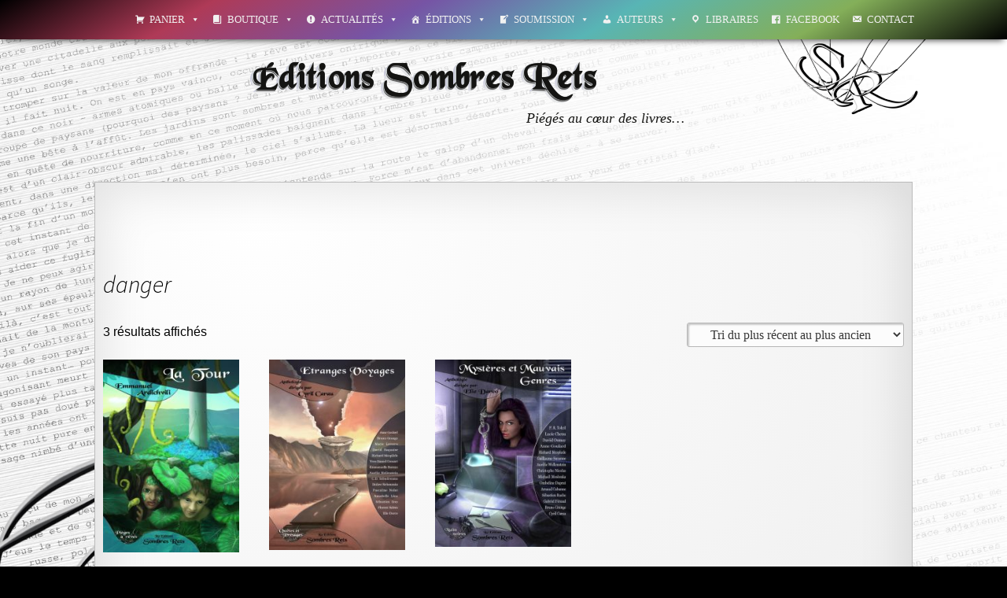

--- FILE ---
content_type: text/html; charset=UTF-8
request_url: https://sombres-rets.fr/etiquette-produit/danger
body_size: 21279
content:
<!DOCTYPE html>
<!--[if IE 7]>
<html class="ie ie7" lang="fr-FR">
<![endif]-->
<!--[if IE 8]>
<html class="ie ie8" lang="fr-FR">
<![endif]-->
<!--[if !(IE 7) & !(IE 8)]><!-->
<html lang="fr-FR">
<!--<![endif]-->
<head>
	<meta charset="UTF-8">
	<meta name="viewport" content="width=device-width">
	<title>danger | Étiquettes produit | Éditions Sombres Rets</title>
	<meta name="google-site-verification" content="JH7r1FBtbE3JshUh0EyKjKs-UE-Xw8BcttkBczAnpYM" />
	<link rel="profile" href="http://gmpg.org/xfn/11">
	<link rel="pingback" href="https://sombres-rets.fr/xmlrpc.php">
	<!--[if lt IE 9]>
	<script src="https://sombres-rets.fr/wp-content/themes/twentythirteen/js/html5.js"></script>
	<![endif]-->
	<meta name='robots' content='max-image-preview:large' />
<link rel='dns-prefetch' href='//fonts.googleapis.com' />
<link href='https://fonts.gstatic.com' crossorigin rel='preconnect' />
<link rel="alternate" type="application/rss+xml" title="Éditions Sombres Rets &raquo; Flux" href="https://sombres-rets.fr/feed" />
<link rel="alternate" type="application/rss+xml" title="Éditions Sombres Rets &raquo; Flux des commentaires" href="https://sombres-rets.fr/comments/feed" />
<link rel="alternate" type="application/rss+xml" title="Flux pour Éditions Sombres Rets &raquo; danger Étiquette" href="https://sombres-rets.fr/etiquette-produit/danger/feed" />
<style id='wp-img-auto-sizes-contain-inline-css'>
img:is([sizes=auto i],[sizes^="auto," i]){contain-intrinsic-size:3000px 1500px}
/*# sourceURL=wp-img-auto-sizes-contain-inline-css */
</style>
<link rel='stylesheet' id='acy_front_messages_css-css' href='https://sombres-rets.fr/wp-content/plugins/acymailing/media/css/front/messages.min.css?v=1741013246&#038;ver=6.9' media='all' />
<style id='wp-emoji-styles-inline-css'>

	img.wp-smiley, img.emoji {
		display: inline !important;
		border: none !important;
		box-shadow: none !important;
		height: 1em !important;
		width: 1em !important;
		margin: 0 0.07em !important;
		vertical-align: -0.1em !important;
		background: none !important;
		padding: 0 !important;
	}
/*# sourceURL=wp-emoji-styles-inline-css */
</style>
<link rel='stylesheet' id='wp-block-library-css' href='https://sombres-rets.fr/wp-includes/css/dist/block-library/style.min.css?ver=6.9' media='all' />
<link rel='stylesheet' id='wc-blocks-style-css' href='https://sombres-rets.fr/wp-content/plugins/woocommerce/assets/client/blocks/wc-blocks.css?ver=wc-9.7.2' media='all' />
<style id='global-styles-inline-css'>
:root{--wp--preset--aspect-ratio--square: 1;--wp--preset--aspect-ratio--4-3: 4/3;--wp--preset--aspect-ratio--3-4: 3/4;--wp--preset--aspect-ratio--3-2: 3/2;--wp--preset--aspect-ratio--2-3: 2/3;--wp--preset--aspect-ratio--16-9: 16/9;--wp--preset--aspect-ratio--9-16: 9/16;--wp--preset--color--black: #000000;--wp--preset--color--cyan-bluish-gray: #abb8c3;--wp--preset--color--white: #fff;--wp--preset--color--pale-pink: #f78da7;--wp--preset--color--vivid-red: #cf2e2e;--wp--preset--color--luminous-vivid-orange: #ff6900;--wp--preset--color--luminous-vivid-amber: #fcb900;--wp--preset--color--light-green-cyan: #7bdcb5;--wp--preset--color--vivid-green-cyan: #00d084;--wp--preset--color--pale-cyan-blue: #8ed1fc;--wp--preset--color--vivid-cyan-blue: #0693e3;--wp--preset--color--vivid-purple: #9b51e0;--wp--preset--color--dark-gray: #141412;--wp--preset--color--red: #bc360a;--wp--preset--color--medium-orange: #db572f;--wp--preset--color--light-orange: #ea9629;--wp--preset--color--yellow: #fbca3c;--wp--preset--color--dark-brown: #220e10;--wp--preset--color--medium-brown: #722d19;--wp--preset--color--light-brown: #eadaa6;--wp--preset--color--beige: #e8e5ce;--wp--preset--color--off-white: #f7f5e7;--wp--preset--gradient--vivid-cyan-blue-to-vivid-purple: linear-gradient(135deg,rgb(6,147,227) 0%,rgb(155,81,224) 100%);--wp--preset--gradient--light-green-cyan-to-vivid-green-cyan: linear-gradient(135deg,rgb(122,220,180) 0%,rgb(0,208,130) 100%);--wp--preset--gradient--luminous-vivid-amber-to-luminous-vivid-orange: linear-gradient(135deg,rgb(252,185,0) 0%,rgb(255,105,0) 100%);--wp--preset--gradient--luminous-vivid-orange-to-vivid-red: linear-gradient(135deg,rgb(255,105,0) 0%,rgb(207,46,46) 100%);--wp--preset--gradient--very-light-gray-to-cyan-bluish-gray: linear-gradient(135deg,rgb(238,238,238) 0%,rgb(169,184,195) 100%);--wp--preset--gradient--cool-to-warm-spectrum: linear-gradient(135deg,rgb(74,234,220) 0%,rgb(151,120,209) 20%,rgb(207,42,186) 40%,rgb(238,44,130) 60%,rgb(251,105,98) 80%,rgb(254,248,76) 100%);--wp--preset--gradient--blush-light-purple: linear-gradient(135deg,rgb(255,206,236) 0%,rgb(152,150,240) 100%);--wp--preset--gradient--blush-bordeaux: linear-gradient(135deg,rgb(254,205,165) 0%,rgb(254,45,45) 50%,rgb(107,0,62) 100%);--wp--preset--gradient--luminous-dusk: linear-gradient(135deg,rgb(255,203,112) 0%,rgb(199,81,192) 50%,rgb(65,88,208) 100%);--wp--preset--gradient--pale-ocean: linear-gradient(135deg,rgb(255,245,203) 0%,rgb(182,227,212) 50%,rgb(51,167,181) 100%);--wp--preset--gradient--electric-grass: linear-gradient(135deg,rgb(202,248,128) 0%,rgb(113,206,126) 100%);--wp--preset--gradient--midnight: linear-gradient(135deg,rgb(2,3,129) 0%,rgb(40,116,252) 100%);--wp--preset--gradient--autumn-brown: linear-gradient(135deg, rgba(226,45,15,1) 0%, rgba(158,25,13,1) 100%);--wp--preset--gradient--sunset-yellow: linear-gradient(135deg, rgba(233,139,41,1) 0%, rgba(238,179,95,1) 100%);--wp--preset--gradient--light-sky: linear-gradient(135deg,rgba(228,228,228,1.0) 0%,rgba(208,225,252,1.0) 100%);--wp--preset--gradient--dark-sky: linear-gradient(135deg,rgba(0,0,0,1.0) 0%,rgba(56,61,69,1.0) 100%);--wp--preset--font-size--small: 13px;--wp--preset--font-size--medium: 20px;--wp--preset--font-size--large: 36px;--wp--preset--font-size--x-large: 42px;--wp--preset--font-family--inter: "Inter", sans-serif;--wp--preset--font-family--cardo: Cardo;--wp--preset--spacing--20: 0.44rem;--wp--preset--spacing--30: 0.67rem;--wp--preset--spacing--40: 1rem;--wp--preset--spacing--50: 1.5rem;--wp--preset--spacing--60: 2.25rem;--wp--preset--spacing--70: 3.38rem;--wp--preset--spacing--80: 5.06rem;--wp--preset--shadow--natural: 6px 6px 9px rgba(0, 0, 0, 0.2);--wp--preset--shadow--deep: 12px 12px 50px rgba(0, 0, 0, 0.4);--wp--preset--shadow--sharp: 6px 6px 0px rgba(0, 0, 0, 0.2);--wp--preset--shadow--outlined: 6px 6px 0px -3px rgb(255, 255, 255), 6px 6px rgb(0, 0, 0);--wp--preset--shadow--crisp: 6px 6px 0px rgb(0, 0, 0);}:where(.is-layout-flex){gap: 0.5em;}:where(.is-layout-grid){gap: 0.5em;}body .is-layout-flex{display: flex;}.is-layout-flex{flex-wrap: wrap;align-items: center;}.is-layout-flex > :is(*, div){margin: 0;}body .is-layout-grid{display: grid;}.is-layout-grid > :is(*, div){margin: 0;}:where(.wp-block-columns.is-layout-flex){gap: 2em;}:where(.wp-block-columns.is-layout-grid){gap: 2em;}:where(.wp-block-post-template.is-layout-flex){gap: 1.25em;}:where(.wp-block-post-template.is-layout-grid){gap: 1.25em;}.has-black-color{color: var(--wp--preset--color--black) !important;}.has-cyan-bluish-gray-color{color: var(--wp--preset--color--cyan-bluish-gray) !important;}.has-white-color{color: var(--wp--preset--color--white) !important;}.has-pale-pink-color{color: var(--wp--preset--color--pale-pink) !important;}.has-vivid-red-color{color: var(--wp--preset--color--vivid-red) !important;}.has-luminous-vivid-orange-color{color: var(--wp--preset--color--luminous-vivid-orange) !important;}.has-luminous-vivid-amber-color{color: var(--wp--preset--color--luminous-vivid-amber) !important;}.has-light-green-cyan-color{color: var(--wp--preset--color--light-green-cyan) !important;}.has-vivid-green-cyan-color{color: var(--wp--preset--color--vivid-green-cyan) !important;}.has-pale-cyan-blue-color{color: var(--wp--preset--color--pale-cyan-blue) !important;}.has-vivid-cyan-blue-color{color: var(--wp--preset--color--vivid-cyan-blue) !important;}.has-vivid-purple-color{color: var(--wp--preset--color--vivid-purple) !important;}.has-black-background-color{background-color: var(--wp--preset--color--black) !important;}.has-cyan-bluish-gray-background-color{background-color: var(--wp--preset--color--cyan-bluish-gray) !important;}.has-white-background-color{background-color: var(--wp--preset--color--white) !important;}.has-pale-pink-background-color{background-color: var(--wp--preset--color--pale-pink) !important;}.has-vivid-red-background-color{background-color: var(--wp--preset--color--vivid-red) !important;}.has-luminous-vivid-orange-background-color{background-color: var(--wp--preset--color--luminous-vivid-orange) !important;}.has-luminous-vivid-amber-background-color{background-color: var(--wp--preset--color--luminous-vivid-amber) !important;}.has-light-green-cyan-background-color{background-color: var(--wp--preset--color--light-green-cyan) !important;}.has-vivid-green-cyan-background-color{background-color: var(--wp--preset--color--vivid-green-cyan) !important;}.has-pale-cyan-blue-background-color{background-color: var(--wp--preset--color--pale-cyan-blue) !important;}.has-vivid-cyan-blue-background-color{background-color: var(--wp--preset--color--vivid-cyan-blue) !important;}.has-vivid-purple-background-color{background-color: var(--wp--preset--color--vivid-purple) !important;}.has-black-border-color{border-color: var(--wp--preset--color--black) !important;}.has-cyan-bluish-gray-border-color{border-color: var(--wp--preset--color--cyan-bluish-gray) !important;}.has-white-border-color{border-color: var(--wp--preset--color--white) !important;}.has-pale-pink-border-color{border-color: var(--wp--preset--color--pale-pink) !important;}.has-vivid-red-border-color{border-color: var(--wp--preset--color--vivid-red) !important;}.has-luminous-vivid-orange-border-color{border-color: var(--wp--preset--color--luminous-vivid-orange) !important;}.has-luminous-vivid-amber-border-color{border-color: var(--wp--preset--color--luminous-vivid-amber) !important;}.has-light-green-cyan-border-color{border-color: var(--wp--preset--color--light-green-cyan) !important;}.has-vivid-green-cyan-border-color{border-color: var(--wp--preset--color--vivid-green-cyan) !important;}.has-pale-cyan-blue-border-color{border-color: var(--wp--preset--color--pale-cyan-blue) !important;}.has-vivid-cyan-blue-border-color{border-color: var(--wp--preset--color--vivid-cyan-blue) !important;}.has-vivid-purple-border-color{border-color: var(--wp--preset--color--vivid-purple) !important;}.has-vivid-cyan-blue-to-vivid-purple-gradient-background{background: var(--wp--preset--gradient--vivid-cyan-blue-to-vivid-purple) !important;}.has-light-green-cyan-to-vivid-green-cyan-gradient-background{background: var(--wp--preset--gradient--light-green-cyan-to-vivid-green-cyan) !important;}.has-luminous-vivid-amber-to-luminous-vivid-orange-gradient-background{background: var(--wp--preset--gradient--luminous-vivid-amber-to-luminous-vivid-orange) !important;}.has-luminous-vivid-orange-to-vivid-red-gradient-background{background: var(--wp--preset--gradient--luminous-vivid-orange-to-vivid-red) !important;}.has-very-light-gray-to-cyan-bluish-gray-gradient-background{background: var(--wp--preset--gradient--very-light-gray-to-cyan-bluish-gray) !important;}.has-cool-to-warm-spectrum-gradient-background{background: var(--wp--preset--gradient--cool-to-warm-spectrum) !important;}.has-blush-light-purple-gradient-background{background: var(--wp--preset--gradient--blush-light-purple) !important;}.has-blush-bordeaux-gradient-background{background: var(--wp--preset--gradient--blush-bordeaux) !important;}.has-luminous-dusk-gradient-background{background: var(--wp--preset--gradient--luminous-dusk) !important;}.has-pale-ocean-gradient-background{background: var(--wp--preset--gradient--pale-ocean) !important;}.has-electric-grass-gradient-background{background: var(--wp--preset--gradient--electric-grass) !important;}.has-midnight-gradient-background{background: var(--wp--preset--gradient--midnight) !important;}.has-small-font-size{font-size: var(--wp--preset--font-size--small) !important;}.has-medium-font-size{font-size: var(--wp--preset--font-size--medium) !important;}.has-large-font-size{font-size: var(--wp--preset--font-size--large) !important;}.has-x-large-font-size{font-size: var(--wp--preset--font-size--x-large) !important;}
/*# sourceURL=global-styles-inline-css */
</style>

<style id='classic-theme-styles-inline-css'>
/*! This file is auto-generated */
.wp-block-button__link{color:#fff;background-color:#32373c;border-radius:9999px;box-shadow:none;text-decoration:none;padding:calc(.667em + 2px) calc(1.333em + 2px);font-size:1.125em}.wp-block-file__button{background:#32373c;color:#fff;text-decoration:none}
/*# sourceURL=/wp-includes/css/classic-themes.min.css */
</style>
<link rel='stylesheet' id='contact-form-7-css' href='https://sombres-rets.fr/wp-content/plugins/contact-form-7/includes/css/styles.css?ver=6.0.4' media='all' />
<link rel='stylesheet' id='default-icon-styles-css' href='https://sombres-rets.fr/wp-content/plugins/svg-vector-icon-plugin/public/../admin/css/wordpress-svg-icon-plugin-style.min.css?ver=6.9' media='all' />
<link rel='stylesheet' id='woocommerce-layout-css' href='https://sombres-rets.fr/wp-content/plugins/woocommerce/assets/css/woocommerce-layout.css?ver=9.7.2' media='all' />
<link rel='stylesheet' id='woocommerce-smallscreen-css' href='https://sombres-rets.fr/wp-content/plugins/woocommerce/assets/css/woocommerce-smallscreen.css?ver=9.7.2' media='only screen and (max-width: 768px)' />
<link rel='stylesheet' id='woocommerce-general-css' href='https://sombres-rets.fr/wp-content/plugins/woocommerce/assets/css/woocommerce.css?ver=9.7.2' media='all' />
<style id='woocommerce-inline-inline-css'>
.woocommerce form .form-row .required { visibility: visible; }
/*# sourceURL=woocommerce-inline-inline-css */
</style>
<link rel='stylesheet' id='megamenu-css' href='https://sombres-rets.fr/tel/maxmegamenu/style.css?ver=8c54a4' media='all' />
<link rel='stylesheet' id='dashicons-css' href='https://sombres-rets.fr/wp-includes/css/dashicons.min.css?ver=6.9' media='all' />
<link rel='stylesheet' id='brands-styles-css' href='https://sombres-rets.fr/wp-content/plugins/woocommerce/assets/css/brands.css?ver=9.7.2' media='all' />
<link rel='stylesheet' id='parent-style-css' href='https://sombres-rets.fr/wp-content/themes/twentythirteen/style.css?ver=6.9' media='all' />
<link rel='stylesheet' id='twentythirteen-fonts-css' href='https://fonts.googleapis.com/css?family=Source+Sans+Pro%3A300%2C400%2C700%2C300italic%2C400italic%2C700italic%7CBitter%3A400%2C700&#038;subset=latin%2Clatin-ext&#038;display=fallback' media='all' />
<link rel='stylesheet' id='genericons-css' href='https://sombres-rets.fr/wp-content/themes/twentythirteen/genericons/genericons.css?ver=3.0.3' media='all' />
<link rel='stylesheet' id='twentythirteen-style-css' href='https://sombres-rets.fr/wp-content/themes/rets/style.css?ver=20221101' media='all' />
<link rel='stylesheet' id='twentythirteen-block-style-css' href='https://sombres-rets.fr/wp-content/themes/twentythirteen/css/blocks.css?ver=20210622' media='all' />
<link rel='stylesheet' id='dflip-style-css' href='https://sombres-rets.fr/wp-content/plugins/3d-flipbook-dflip-lite/assets/css/dflip.min.css?ver=2.3.57' media='all' />
<style id='akismet-widget-style-inline-css'>

			.a-stats {
				--akismet-color-mid-green: #357b49;
				--akismet-color-white: #fff;
				--akismet-color-light-grey: #f6f7f7;

				max-width: 350px;
				width: auto;
			}

			.a-stats * {
				all: unset;
				box-sizing: border-box;
			}

			.a-stats strong {
				font-weight: 600;
			}

			.a-stats a.a-stats__link,
			.a-stats a.a-stats__link:visited,
			.a-stats a.a-stats__link:active {
				background: var(--akismet-color-mid-green);
				border: none;
				box-shadow: none;
				border-radius: 8px;
				color: var(--akismet-color-white);
				cursor: pointer;
				display: block;
				font-family: -apple-system, BlinkMacSystemFont, 'Segoe UI', 'Roboto', 'Oxygen-Sans', 'Ubuntu', 'Cantarell', 'Helvetica Neue', sans-serif;
				font-weight: 500;
				padding: 12px;
				text-align: center;
				text-decoration: none;
				transition: all 0.2s ease;
			}

			/* Extra specificity to deal with TwentyTwentyOne focus style */
			.widget .a-stats a.a-stats__link:focus {
				background: var(--akismet-color-mid-green);
				color: var(--akismet-color-white);
				text-decoration: none;
			}

			.a-stats a.a-stats__link:hover {
				filter: brightness(110%);
				box-shadow: 0 4px 12px rgba(0, 0, 0, 0.06), 0 0 2px rgba(0, 0, 0, 0.16);
			}

			.a-stats .count {
				color: var(--akismet-color-white);
				display: block;
				font-size: 1.5em;
				line-height: 1.4;
				padding: 0 13px;
				white-space: nowrap;
			}
		
/*# sourceURL=akismet-widget-style-inline-css */
</style>
<link rel='stylesheet' id='fancybox-css' href='https://sombres-rets.fr/wp-content/plugins/easy-fancybox/fancybox/1.5.4/jquery.fancybox.min.css?ver=6.9' media='screen' />
<style id='fancybox-inline-css'>
#fancybox-content{border-color:#000000;}
/*# sourceURL=fancybox-inline-css */
</style>
<link rel='stylesheet' id='heateor_sss_frontend_css-css' href='https://sombres-rets.fr/wp-content/plugins/sassy-social-share/public/css/sassy-social-share-public.css?ver=3.3.70' media='all' />
<style id='heateor_sss_frontend_css-inline-css'>
.heateor_sss_button_instagram span.heateor_sss_svg,a.heateor_sss_instagram span.heateor_sss_svg{background:radial-gradient(circle at 30% 107%,#fdf497 0,#fdf497 5%,#fd5949 45%,#d6249f 60%,#285aeb 90%)}div.heateor_sss_horizontal_sharing a.heateor_sss_button_instagram span{background:#000000!important;}div.heateor_sss_standard_follow_icons_container a.heateor_sss_button_instagram span{background:#000000}div.heateor_sss_horizontal_sharing a.heateor_sss_button_instagram span:hover{background:#333333!important;}div.heateor_sss_standard_follow_icons_container a.heateor_sss_button_instagram span:hover{background:#333333}.heateor_sss_horizontal_sharing .heateor_sss_svg,.heateor_sss_standard_follow_icons_container .heateor_sss_svg{background-color:#000000!important;background:#000000!important;color:#fff;border-width:0px;border-style:solid;border-color:transparent}.heateor_sss_horizontal_sharing .heateorSssTCBackground{color:#666}.heateor_sss_horizontal_sharing span.heateor_sss_svg:hover,.heateor_sss_standard_follow_icons_container span.heateor_sss_svg:hover{background-color:#333333!important;background:#333333!importantborder-color:transparent;}.heateor_sss_vertical_sharing span.heateor_sss_svg,.heateor_sss_floating_follow_icons_container span.heateor_sss_svg{color:#fff;border-width:0px;border-style:solid;border-color:transparent;}.heateor_sss_vertical_sharing .heateorSssTCBackground{color:#666;}.heateor_sss_vertical_sharing span.heateor_sss_svg:hover,.heateor_sss_floating_follow_icons_container span.heateor_sss_svg:hover{border-color:transparent;}div.heateor_sss_horizontal_sharing div{margin: 15px;}
/*# sourceURL=heateor_sss_frontend_css-inline-css */
</style>
<script id="acy_front_messages_js-js-before">
var ACYM_AJAX_START = "https://sombres-rets.fr/wp-admin/admin-ajax.php";
            var ACYM_AJAX_PARAMS = "?action=acymailing_router&noheader=1&nocache=1769023942";
            var ACYM_AJAX = ACYM_AJAX_START + ACYM_AJAX_PARAMS;
//# sourceURL=acy_front_messages_js-js-before
</script>
<script src="https://sombres-rets.fr/wp-content/plugins/acymailing/media/js/front/messages.min.js?v=1741013245&amp;ver=6.9" id="acy_front_messages_js-js"></script>
<script src="https://sombres-rets.fr/wp-includes/js/jquery/jquery.min.js?ver=3.7.1" id="jquery-core-js"></script>
<script src="https://sombres-rets.fr/wp-includes/js/jquery/jquery-migrate.min.js?ver=3.4.1" id="jquery-migrate-js"></script>
<script src="https://sombres-rets.fr/wp-content/plugins/woocommerce/assets/js/jquery-blockui/jquery.blockUI.min.js?ver=2.7.0-wc.9.7.2" id="jquery-blockui-js" defer data-wp-strategy="defer"></script>
<script id="wc-add-to-cart-js-extra">
var wc_add_to_cart_params = {"ajax_url":"/wp-admin/admin-ajax.php","wc_ajax_url":"/?wc-ajax=%%endpoint%%","i18n_view_cart":"Voir le panier","cart_url":"https://sombres-rets.fr/panier","is_cart":"","cart_redirect_after_add":"no"};
//# sourceURL=wc-add-to-cart-js-extra
</script>
<script src="https://sombres-rets.fr/wp-content/plugins/woocommerce/assets/js/frontend/add-to-cart.min.js?ver=9.7.2" id="wc-add-to-cart-js" defer data-wp-strategy="defer"></script>
<script src="https://sombres-rets.fr/wp-content/plugins/woocommerce/assets/js/js-cookie/js.cookie.min.js?ver=2.1.4-wc.9.7.2" id="js-cookie-js" defer data-wp-strategy="defer"></script>
<script id="woocommerce-js-extra">
var woocommerce_params = {"ajax_url":"/wp-admin/admin-ajax.php","wc_ajax_url":"/?wc-ajax=%%endpoint%%","i18n_password_show":"Afficher le mot de passe","i18n_password_hide":"Masquer le mot de passe"};
//# sourceURL=woocommerce-js-extra
</script>
<script src="https://sombres-rets.fr/wp-content/plugins/woocommerce/assets/js/frontend/woocommerce.min.js?ver=9.7.2" id="woocommerce-js" defer data-wp-strategy="defer"></script>
<link rel="https://api.w.org/" href="https://sombres-rets.fr/wp-json/" /><link rel="alternate" title="JSON" type="application/json" href="https://sombres-rets.fr/wp-json/wp/v2/product_tag/2137" /><link rel="EditURI" type="application/rsd+xml" title="RSD" href="https://sombres-rets.fr/xmlrpc.php?rsd" />
<meta name="generator" content="WordPress 6.9" />
<meta name="generator" content="WooCommerce 9.7.2" />

	<script type="text/javascript">
	<!--
	function MM_jumpMenu(targ,selObj,restore){ //v3.0
	  eval(targ+".location='"+selObj.options[selObj.selectedIndex].value+"'");
	  if (restore) selObj.selectedIndex=0;
	}
	//-->
	</script>
	<link rel="apple-touch-icon" sizes="180x180" href="/tel/fbrfg/apple-touch-icon.png">
<link rel="icon" type="image/png" sizes="32x32" href="/tel/fbrfg/favicon-32x32.png">
<link rel="icon" type="image/png" sizes="16x16" href="/tel/fbrfg/favicon-16x16.png">
<link rel="manifest" href="/tel/fbrfg/site.webmanifest">
<link rel="mask-icon" href="/tel/fbrfg/safari-pinned-tab.svg" color="#5bbad5">
<link rel="shortcut icon" href="/tel/fbrfg/favicon.ico">
<meta name="msapplication-TileColor" content="#da532c">
<meta name="msapplication-config" content="/tel/fbrfg/browserconfig.xml">
<meta name="theme-color" content="#ffffff">	<noscript><style>.woocommerce-product-gallery{ opacity: 1 !important; }</style></noscript>
	<style class='wp-fonts-local'>
@font-face{font-family:Inter;font-style:normal;font-weight:300 900;font-display:fallback;src:url('https://sombres-rets.fr/wp-content/plugins/woocommerce/assets/fonts/Inter-VariableFont_slnt,wght.woff2') format('woff2');font-stretch:normal;}
@font-face{font-family:Cardo;font-style:normal;font-weight:400;font-display:fallback;src:url('https://sombres-rets.fr/wp-content/plugins/woocommerce/assets/fonts/cardo_normal_400.woff2') format('woff2');}
</style>
		<style id="wp-custom-css">
			.product_list_widget img {
  display:none;
}

.woocommerce-message {
 background : transparent;
margin-bottom:7%;
}

.related.products{
	display: none;
}


li .woocommerce-loop-product__title {
	text-align:center;
	padding:1%;
  font-family: "Georgia, serif";
    font-size: 10px;
	color:#000000;
}

.products a {
width:100%;
	display:block;
	text-align:center;
		color:#000000;

}

.woocommerce-loop-product__link img {

box-shadow: 1px 1px 1px #ccc, 1px 4px 1px #fff, 2px 5px 1px #eee, 3px 6px 1px #ddd, 4px 7px 1px #ccc, 5px 8px 1px #bbb, 6px 9px 1px #999,
                 0px 7px 10px rgba(0,0,0,0.1),
                 5px 14px 10px rgba(0,0,0,0.2),
                 10px 24px 10px rgba(0,0,0,0.3);
-webkit-box-shadow:1px 1px 1px #ccc, 1px 4px 1px #fff, 2px 5px 1px #eee, 3px 6px 1px #ddd, 4px 7px 1px #ccc, 5px 8px 1px #bbb, 6px 9px 1px #999,
                 0px 7px 10px rgba(0,0,0,0.1),
                 5px 14px 10px rgba(0,0,0,0.2),
                 10px 24px 10px rgba(0,0,0,0.3);
    -moz-box-shadow:1px 1px 1px #ccc, 1px 4px 1px #fff, 2px 5px 1px #eee, 3px 6px 1px #ddd, 4px 7px 1px #ccc, 5px 8px 1px #bbb, 6px 9px 1px #999,
                 0px 7px 10px rgba(0,0,0,0.1),
                 5px 14px 10px rgba(0,0,0,0.2),
                 10px 24px 10px rgba(0,0,0,0.3);
}

.entry-content.twentythirteen{
top:105px;
	position: relative;
	margin-bottom:185px;
	
}

.woocommerce-breadcrumb {
	display: none;
}

.woocommerce-Tabs-panel--du-meme-auteur a {
	float:center;
	text-align:center;
	padding:2%;
 
}


.price {
    position: relative;
    background: linear-gradient(51deg, #3d9fd3 44%, #3386af 80%);
    color: #050505;
    font-family: Arial;
    font-size: 17px;
    line-height: 38px;
    filter: drop-shadow(3px 5px 2px rgba(105, 104, 104, 0.85));
    text-align: center;
    min-width: 103px;
	   max-width: 190px;
    height: 36px;
    border-radius: 2px;
    padding: 0px;
			margin-bottom:20px;
	margin-top:10px;
}
.price:after {
    content: '';
    position: absolute;
    display: block;
    width: 0;
    z-index: 1;
    border-style: solid;
    border-color: transparent #3d9fd3;
    border-width: 17px 14px 17px 0;
    top: 50%;
    left: -14px;
    margin-top: -17px;

}


.woocommerce-Price-amount{
	color: #000000;
		font-weight:bold;

}	


.entry-summary p{
padding-bottom:20px;

}


select {
  display: inline-block;
  -webkit-box-sizing: content-box;
  -moz-box-sizing: content-box;
  box-sizing: content-box;
  padding: 5px 25px;
  border: 1px solid #b7b7b7;
  -webkit-border-radius: 3px;
  border-radius: 3px;
  font: normal medium/normal Georgia, serif;
  color: rgba(56,56,56,1);
  -o-text-overflow: clip;
  text-overflow: clip;
  background: rgba(252,252,252,1);
  -webkit-box-shadow: 2px 2px 2px 0 rgba(0,0,0,0.2) inset;
  box-shadow: 2px 2px 2px 0 rgba(0,0,0,0.2) inset;
  text-shadow: 1px 1px 0 rgba(255,255,255,0.66) ;
  -webkit-transition: all 200ms cubic-bezier(0.42, 0, 0.58, 1);
  -moz-transition: all 200ms cubic-bezier(0.42, 0, 0.58, 1);
  -o-transition: all 200ms cubic-bezier(0.42, 0, 0.58, 1);
  transition: all 200ms cubic-bezier(0.42, 0, 0.58, 1);
}


.woocommerce-variation-add-to-cart {padding-left:20%;}


.up-sells {
	background-color:#FFFFFF;
    float:center;
	text-align:center;
    margin: 1%;
    padding: 1%;
    position: relative;
display: none;
}




.attachment-woocommerce_thumbnail {
width:50%;

}




.woocommerce-notices-wrapper {
margin-top:0%;
	
}




.woocommerce-Tabs-panel {
	border:0;
	background-color:transparent;
	background-image:none;
	box-shadow:none;
}




.product_title{
width:1060px;
	left:-20px;
	top:-70px;
	display: block;
	position: absolute;
height:60px;
    color: #fff;
    background: #000;
    border: 1px solid #777;
    border-radius: 3px;
    box-shadow: 0 1px 3px rgba(0,0,0,0.1);}
	 
	


h1.product_title  {
	font-family:'blackchancery';
	color:#ffffff;
line-height:60px;

}

.tagged_as{
	display: block;
   background-color:transparent;
   padding: 2px;
   text-align:left;
   font-size: 14px;
   height: 45px;
   margin-top:0px;
   margin-right:15px;
overflow: auto;
border-top:5px solid transparent;
border-radius:0px;

}

.posted_in
{
	display: block;
}
.sku_wrapper
{
	display: block;
}

.woocommerce div.product div.images img {
    width: 60%;
	margin-top:5%;
	margin-right:0%;
	margin-left:15%;
	margin-bottom:10%;

box-shadow: 1px 1px 1px #ccc, 1px 4px 1px #fff, 2px 5px 1px #eee, 3px 6px 1px #ddd, 4px 7px 1px #ccc, 5px 8px 1px #bbb, 6px 9px 1px #999,
                 0px 7px 10px rgba(0,0,0,0.1),
                 5px 14px 10px rgba(0,0,0,0.2),
                 10px 24px 10px rgba(0,0,0,0.3);
-webkit-box-shadow:1px 1px 1px #ccc, 1px 4px 1px #fff, 2px 5px 1px #eee, 3px 6px 1px #ddd, 4px 7px 1px #ccc, 5px 8px 1px #bbb, 6px 9px 1px #999,
                 0px 7px 10px rgba(0,0,0,0.1),
                 5px 14px 10px rgba(0,0,0,0.2),
                 10px 24px 10px rgba(0,0,0,0.3);
    -moz-box-shadow:1px 1px 1px #ccc, 1px 4px 1px #fff, 2px 5px 1px #eee, 3px 6px 1px #ddd, 4px 7px 1px #ccc, 5px 8px 1px #bbb, 6px 9px 1px #999,
                 0px 7px 10px rgba(0,0,0,0.1),
                 5px 14px 10px rgba(0,0,0,0.2),
                 10px 24px 10px rgba(0,0,0,0.3);
}

.box { display: block;
  
  padding: 40px;
  border: 1px solid #b7b7b7;
  -webkit-border-radius: 3px;
  border-radius: 3px;
  font: normal medium/normal Georgia, serif;
  color: rgba(56,56,56,1);
  -o-text-overflow: clip;
  text-overflow: clip;
  background: rgba(252,252,252,1);
  -webkit-box-shadow: 2px 2px 2px 0 rgba(0,0,0,0.2) inset;
  box-shadow: 2px 2px 2px 0 rgba(0,0,0,0.2) inset;
  text-shadow: 1px 1px 0 rgba(255,255,255,0.66) ;
  -webkit-transition: all 200ms cubic-bezier(0.42, 0, 0.58, 1);
  -moz-transition: all 200ms cubic-bezier(0.42, 0, 0.58, 1);
  -o-transition: all 200ms cubic-bezier(0.42, 0, 0.58, 1);
  transition: all 200ms cubic-bezier(0.42, 0, 0.58, 1);
}
		</style>
		<style type="text/css">/** Mega Menu CSS: fs **/</style>
<link rel='stylesheet' id='wc-ppcp-blocks-styles-css' href='https://sombres-rets.fr/wp-content/plugins/pymntpl-paypal-woocommerce/packages/blocks/build/styles.css?ver=1.0.55' media='all' />
<link rel='stylesheet' id='style_acymailing_module-css' href='https://sombres-rets.fr/wp-content/plugins/acymailing/media/css/module.min.css?v=1010&#038;ver=6.9' media='all' />
</head>

<body class="archive tax-product_tag term-danger term-2137 wp-embed-responsive wp-theme-twentythirteen wp-child-theme-rets theme-twentythirteen woocommerce woocommerce-page woocommerce-no-js mega-menu-primary single-author">
	<div id="page" class="hfeed site">
		<header id="masthead" class="site-header">
		
		<div id="navbar" class="navbar">
				<nav id="site-navigation" class="navigation main-navigation" role="navigation">
					<button class="menu-toggle">Menu</button>
					<a class="screen-reader-text skip-link" href="#content" title="Aller au contenu">Aller au contenu</a>
					<div id="mega-menu-wrap-primary" class="mega-menu-wrap"><div class="mega-menu-toggle"><div class="mega-toggle-blocks-left"></div><div class="mega-toggle-blocks-center"></div><div class="mega-toggle-blocks-right"><div class='mega-toggle-block mega-menu-toggle-block mega-toggle-block-1' id='mega-toggle-block-1' tabindex='0'><span class='mega-toggle-label' role='button' aria-expanded='false'><span class='mega-toggle-label-closed'>MENU</span><span class='mega-toggle-label-open'>MENU</span></span></div></div></div><ul id="mega-menu-primary" class="mega-menu max-mega-menu mega-menu-horizontal mega-no-js" data-event="hover_intent" data-effect="fade" data-effect-speed="200" data-effect-mobile="disabled" data-effect-speed-mobile="0" data-mobile-force-width="false" data-second-click="close" data-document-click="collapse" data-vertical-behaviour="standard" data-breakpoint="600" data-unbind="true" data-mobile-state="collapse_all" data-mobile-direction="vertical" data-hover-intent-timeout="300" data-hover-intent-interval="100"><li class='mega-menu-item mega-menu-item-type-custom mega-menu-item-object-custom mega-menu-item-has-children mega-menu-megamenu mega-align-bottom-right mega-menu-grid mega-has-icon mega-icon-left mega-disable-link mega-menu-item-5228' id='mega-menu-item-5228'><a class="dashicons-cart mega-menu-link" tabindex="0" aria-expanded="false" role="button">Panier<span class="mega-indicator"></span></a>
<ul class="mega-sub-menu">
<li class='mega-menu-row' id='mega-menu-5228-0'>
	<ul class="mega-sub-menu">
<li class='mega-menu-column mega-menu-columns-5-of-12' id='mega-menu-5228-0-0'>
		<ul class="mega-sub-menu">
<li class='mega-menu-item mega-menu-item-type-widget woocommerce widget_shopping_cart mega-menu-item-woocommerce_widget_cart-2' id='mega-menu-item-woocommerce_widget_cart-2'><h4 class="mega-block-title">Panier</h4><div class="widget_shopping_cart_content"></div></li>		</ul>
</li>	</ul>
</li></ul>
</li><li class='mega-menu-item mega-menu-item-type-post_type mega-menu-item-object-page mega-menu-item-has-children mega-menu-megamenu mega-align-bottom-left mega-menu-grid mega-has-icon mega-icon-left mega-menu-item-4364' id='mega-menu-item-4364'><a class="dashicons-book mega-menu-link" href="https://sombres-rets.fr/boutique" aria-expanded="false" tabindex="0">Boutique<span class="mega-indicator"></span></a>
<ul class="mega-sub-menu">
<li class='mega-menu-row' id='mega-menu-4364-0'>
	<ul class="mega-sub-menu">
<li class='mega-menu-column mega-menu-columns-2-of-12' id='mega-menu-4364-0-0'>
		<ul class="mega-sub-menu">
<li class='mega-menu-item mega-menu-item-type-widget widget_nav_menu mega-menu-item-nav_menu-7' id='mega-menu-item-nav_menu-7'><h4 class="mega-block-title">Genres</h4><nav class="menu-pages-genre-container" aria-label="Genres"><ul id="menu-pages-genre" class="menu"><li id="menu-item-6498" class="menu-item menu-item-type-taxonomy menu-item-object-product_tag menu-item-6498"><a href="https://sombres-rets.fr/etiquette-produit/fantasy">Fantasy</a></li>
<li id="menu-item-6495" class="menu-item menu-item-type-taxonomy menu-item-object-product_tag menu-item-6495"><a href="https://sombres-rets.fr/etiquette-produit/fantastique">Fantastique</a></li>
<li id="menu-item-6497" class="menu-item menu-item-type-taxonomy menu-item-object-product_tag menu-item-6497"><a href="https://sombres-rets.fr/etiquette-produit/science-fiction">Science-fiction</a></li>
<li id="menu-item-6496" class="menu-item menu-item-type-taxonomy menu-item-object-product_tag menu-item-6496"><a href="https://sombres-rets.fr/etiquette-produit/aventure">Aventure</a></li>
<li id="menu-item-6499" class="menu-item menu-item-type-taxonomy menu-item-object-product_tag menu-item-6499"><a href="https://sombres-rets.fr/etiquette-produit/policier">Policier</a></li>
<li id="menu-item-6500" class="menu-item menu-item-type-taxonomy menu-item-object-product_tag menu-item-6500"><a href="https://sombres-rets.fr/etiquette-produit/historique">Historique</a></li>
<li id="menu-item-6501" class="menu-item menu-item-type-taxonomy menu-item-object-product_tag menu-item-6501"><a href="https://sombres-rets.fr/etiquette-produit/sensualite">Sensualité</a></li>
<li id="menu-item-6502" class="menu-item menu-item-type-taxonomy menu-item-object-product_tag menu-item-6502"><a href="https://sombres-rets.fr/etiquette-produit/blanche">Blanche</a></li>
</ul></nav></li>		</ul>
</li><li class='mega-menu-column mega-menu-columns-2-of-12' id='mega-menu-4364-0-1'>
		<ul class="mega-sub-menu">
<li class='mega-menu-item mega-menu-item-type-widget widget_nav_menu mega-menu-item-nav_menu-8' id='mega-menu-item-nav_menu-8'><h4 class="mega-block-title">Collections</h4><nav class="menu-collections-container" aria-label="Collections"><ul id="menu-collections" class="menu"><li id="menu-item-6488" class="menu-item menu-item-type-taxonomy menu-item-object-product_cat menu-item-6488"><a href="https://sombres-rets.fr/categorie-produit/livres-sombres-rets/quetes-et-presages">Quêtes et Présages</a></li>
<li id="menu-item-6491" class="menu-item menu-item-type-taxonomy menu-item-object-product_cat menu-item-6491"><a href="https://sombres-rets.fr/categorie-produit/livres-sombres-rets/nuits-noires">Nuits noires</a></li>
<li id="menu-item-6489" class="menu-item menu-item-type-taxonomy menu-item-object-product_cat menu-item-6489"><a href="https://sombres-rets.fr/categorie-produit/livres-sombres-rets/pieges-a-reves">Pièges à rêves</a></li>
<li id="menu-item-6492" class="menu-item menu-item-type-taxonomy menu-item-object-product_cat menu-item-6492"><a href="https://sombres-rets.fr/categorie-produit/livres-sombres-rets/meandres-de-vie">Méandres de vie</a></li>
<li id="menu-item-6490" class="menu-item menu-item-type-taxonomy menu-item-object-product_cat menu-item-6490"><a href="https://sombres-rets.fr/categorie-produit/livres-sombres-rets/oriflammes">Oriflammes</a></li>
<li id="menu-item-6493" class="menu-item menu-item-type-taxonomy menu-item-object-product_cat menu-item-6493"><a href="https://sombres-rets.fr/categorie-produit/livres-sombres-rets/hors-collection">Hors collection</a></li>
</ul></nav></li>		</ul>
</li><li class='mega-menu-column mega-menu-columns-1-of-12' id='mega-menu-4364-0-2'>
		<ul class="mega-sub-menu">
<li class='mega-menu-item mega-menu-item-type-widget widget_nav_menu mega-menu-item-nav_menu-9' id='mega-menu-item-nav_menu-9'><h4 class="mega-block-title">Type</h4><nav class="menu-type-container" aria-label="Type"><ul id="menu-type" class="menu"><li id="menu-item-6483" class="menu-item menu-item-type-taxonomy menu-item-object-product_cat menu-item-6483"><a href="https://sombres-rets.fr/categorie-produit/livres-sombres-rets/romans">Romans</a></li>
<li id="menu-item-6506" class="menu-item menu-item-type-taxonomy menu-item-object-product_cat menu-item-6506"><a href="https://sombres-rets.fr/categorie-produit/livres-sombres-rets/jeunesse">Jeunesse</a></li>
<li id="menu-item-6484" class="menu-item menu-item-type-taxonomy menu-item-object-product_cat menu-item-6484"><a href="https://sombres-rets.fr/categorie-produit/livres-sombres-rets/nouvelles">Nouvelles</a></li>
<li id="menu-item-6485" class="menu-item menu-item-type-taxonomy menu-item-object-product_cat menu-item-6485"><a href="https://sombres-rets.fr/categorie-produit/livres-sombres-rets/poesie">Poésie</a></li>
<li id="menu-item-6486" class="menu-item menu-item-type-taxonomy menu-item-object-product_cat menu-item-6486"><a href="https://sombres-rets.fr/categorie-produit/livres-sombres-rets/essais">Essais</a></li>
</ul></nav></li>		</ul>
</li><li class='mega-menu-column mega-menu-columns-1-of-12' id='mega-menu-4364-0-3'></li><li class='mega-menu-column mega-menu-columns-2-of-12' id='mega-menu-4364-0-4'>
		<ul class="mega-sub-menu">
<li class='mega-menu-item mega-menu-item-type-widget widget_custom_html mega-menu-item-custom_html-2' id='mega-menu-item-custom_html-2'><div class="textwidget custom-html-widget"><br>
<a style="font-weight:bold;font-size:14px;color:#333333;text-align:center" href="http://sombres-rets.fr/boutique">TOUS LES LIVRES
<img src="http://sombres-rets.fr/tel/livres.png">
</a></div></li>		</ul>
</li><li class='mega-menu-column mega-menu-columns-1-of-12' id='mega-menu-4364-0-5'></li><li class='mega-menu-column mega-menu-columns-2-of-12' id='mega-menu-4364-0-6'>
		<ul class="mega-sub-menu">
<li class='mega-menu-item mega-menu-item-type-widget widget_nav_menu mega-menu-item-nav_menu-6' id='mega-menu-item-nav_menu-6'><h4 class="mega-block-title">Informations boutique</h4><nav class="menu-shop-container" aria-label="Informations boutique"><ul id="menu-shop" class="menu"><li id="menu-item-4411" class="menu-item menu-item-type-post_type menu-item-object-page menu-item-4411"><a href="https://sombres-rets.fr/moyens-de-paiement">Aide au choix du paiement</a></li>
<li id="menu-item-4412" class="menu-item menu-item-type-post_type menu-item-object-page menu-item-4412"><a href="https://sombres-rets.fr/calcul-frais-de-port">Calcul des frais de port</a></li>
<li id="menu-item-4413" class="menu-item menu-item-type-post_type menu-item-object-page menu-item-4413"><a href="https://sombres-rets.fr/des-ouvrages-de-qualite">Des ouvrages de qualité</a></li>
<li id="menu-item-4414" class="menu-item menu-item-type-post_type menu-item-object-page menu-item-4414"><a href="https://sombres-rets.fr/conditions-generales-de-ventes">Conditions Générales de Ventes</a></li>
</ul></nav></li>		</ul>
</li>	</ul>
</li></ul>
</li><li class='mega-menu-item mega-menu-item-type-taxonomy mega-menu-item-object-category mega-menu-item-has-children mega-align-bottom-left mega-menu-flyout mega-has-icon mega-icon-left mega-menu-item-4365' id='mega-menu-item-4365'><a class="dashicons-warning mega-menu-link" href="https://sombres-rets.fr/section/actualites" aria-expanded="false" tabindex="0">Actualités<span class="mega-indicator"></span></a>
<ul class="mega-sub-menu">
<li class='mega-menu-item mega-menu-item-type-taxonomy mega-menu-item-object-category mega-has-icon mega-icon-left mega-menu-item-4366' id='mega-menu-item-4366'><a class="dashicons-megaphone mega-menu-link" href="https://sombres-rets.fr/section/actualites/annonces-actualites">Annonces</a></li><li class='mega-menu-item mega-menu-item-type-taxonomy mega-menu-item-object-category mega-has-icon mega-icon-left mega-menu-item-4368' id='mega-menu-item-4368'><a class="dashicons-welcome-add-page mega-menu-link" href="https://sombres-rets.fr/section/actualites/parutions-actualites">Parutions</a></li><li class='mega-menu-item mega-menu-item-type-taxonomy mega-menu-item-object-category mega-has-icon mega-icon-left mega-menu-item-4367' id='mega-menu-item-4367'><a class="dashicons-visibility mega-menu-link" href="https://sombres-rets.fr/section/actualites/dedicaces-actualites">Dédicaces</a></li><li class='mega-menu-item mega-menu-item-type-taxonomy mega-menu-item-object-category mega-has-icon mega-icon-left mega-menu-item-4372' id='mega-menu-item-4372'><a class="dashicons-calendar-alt mega-menu-link" href="https://sombres-rets.fr/section/agenda">Agenda</a></li><li class='mega-menu-item mega-menu-item-type-post_type mega-menu-item-object-page mega-has-icon mega-icon-left mega-menu-item-4373' id='mega-menu-item-4373'><a class="dashicons-star-empty mega-menu-link" href="https://sombres-rets.fr/revue-de-presse-des-ouvrages-sombres-rets">Revue de presse</a></li><li class='mega-menu-item mega-menu-item-type-taxonomy mega-menu-item-object-category mega-menu-item-has-children mega-has-icon mega-icon-left mega-menu-item-4513' id='mega-menu-item-4513'><a class="dashicons-smiley mega-menu-link" href="https://sombres-rets.fr/section/goodies" aria-expanded="false">Goodies<span class="mega-indicator"></span></a>
	<ul class="mega-sub-menu">
<li class='mega-menu-item mega-menu-item-type-taxonomy mega-menu-item-object-category mega-has-icon mega-icon-left mega-menu-item-4510' id='mega-menu-item-4510'><a class="dashicons-welcome-view-site mega-menu-link" href="https://sombres-rets.fr/section/goodies/fonds-ecran">Fonds d'écran</a></li><li class='mega-menu-item mega-menu-item-type-taxonomy mega-menu-item-object-category mega-has-icon mega-icon-left mega-menu-item-4511' id='mega-menu-item-4511'><a class="dashicons-format-gallery mega-menu-link" href="https://sombres-rets.fr/section/goodies/bannieres">Bannières</a></li><li class='mega-menu-item mega-menu-item-type-taxonomy mega-menu-item-object-category mega-has-icon mega-icon-left mega-menu-item-4512' id='mega-menu-item-4512'><a class="dashicons-editor-video mega-menu-link" href="https://sombres-rets.fr/section/goodies/videos">Vidéos</a></li>	</ul>
</li></ul>
</li><li class='mega-menu-item mega-menu-item-type-taxonomy mega-menu-item-object-category mega-menu-item-has-children mega-align-bottom-left mega-menu-flyout mega-has-icon mega-icon-left mega-menu-item-4374' id='mega-menu-item-4374'><a class="dashicons-admin-home mega-menu-link" href="https://sombres-rets.fr/section/nos-editions" aria-expanded="false" tabindex="0">Éditions<span class="mega-indicator"></span></a>
<ul class="mega-sub-menu">
<li class='mega-menu-item mega-menu-item-type-post_type mega-menu-item-object-post mega-has-icon mega-icon-left mega-menu-item-4415' id='mega-menu-item-4415'><a class="dashicons-lightbulb mega-menu-link" href="https://sombres-rets.fr/les-editions-sombres-rets">Sombres Rets</a></li><li class='mega-menu-item mega-menu-item-type-post_type mega-menu-item-object-post mega-has-icon mega-icon-left mega-menu-item-4416' id='mega-menu-item-4416'><a class="dashicons-images-alt mega-menu-link" href="https://sombres-rets.fr/les-collections-de-sombres-rets">Les collections de Sombres Rets</a></li><li class='mega-menu-item mega-menu-item-type-post_type mega-menu-item-object-post mega-has-icon mega-icon-left mega-menu-item-4417' id='mega-menu-item-4417'><a class="dashicons-id mega-menu-link" href="https://sombres-rets.fr/traducteurs-illustrateurs-stagiaires">Traducteurs, illustrateurs, stagiaires…</a></li></ul>
</li><li class='mega-menu-item mega-menu-item-type-taxonomy mega-menu-item-object-category mega-menu-item-has-children mega-align-bottom-left mega-menu-flyout mega-has-icon mega-icon-left mega-menu-item-4376' id='mega-menu-item-4376'><a class="dashicons-welcome-write-blog mega-menu-link" href="https://sombres-rets.fr/section/soumission" aria-expanded="false" tabindex="0">Soumission<span class="mega-indicator"></span></a>
<ul class="mega-sub-menu">
<li class='mega-menu-item mega-menu-item-type-post_type mega-menu-item-object-post mega-has-icon mega-icon-left mega-menu-item-4952' id='mega-menu-item-4952'><a class="dashicons-migrate mega-menu-link" href="https://sombres-rets.fr/formulaire-soumission-manuscrit">Formulaire de soumission de manuscrit</a></li><li class='mega-menu-item mega-menu-item-type-post_type mega-menu-item-object-post mega-has-icon mega-icon-left mega-menu-item-4391' id='mega-menu-item-4391'><a class="dashicons-welcome-learn-more mega-menu-link" href="https://sombres-rets.fr/modalites-de-soumission">Modalités</a></li><li class='mega-menu-item mega-menu-item-type-post_type mega-menu-item-object-post mega-has-icon mega-icon-left mega-menu-item-4392' id='mega-menu-item-4392'><a class="dashicons-yes mega-menu-link" href="https://sombres-rets.fr/consignes-de-presentation-de-vos-manuscrits">Consignes de présentation</a></li><li class='mega-menu-item mega-menu-item-type-taxonomy mega-menu-item-object-category mega-has-icon mega-icon-left mega-menu-item-4449' id='mega-menu-item-4449'><a class="dashicons-portfolio mega-menu-link" href="https://sombres-rets.fr/section/soumission/appel-a-textes">Anciens appels à textes</a></li></ul>
</li><li class='mega-menu-item mega-menu-item-type-taxonomy mega-menu-item-object-category mega-menu-item-has-children mega-align-bottom-left mega-menu-flyout mega-has-icon mega-icon-left mega-menu-item-4377' id='mega-menu-item-4377'><a class="dashicons-admin-users mega-menu-link" href="https://sombres-rets.fr/section/auteurs" aria-expanded="false" tabindex="0">Auteurs<span class="mega-indicator"></span></a>
<ul class="mega-sub-menu">
<li class='mega-menu-item mega-menu-item-type-post_type mega-menu-item-object-page mega-has-icon mega-icon-left mega-menu-item-4404' id='mega-menu-item-4404'><a class="dashicons-edit mega-menu-link" href="https://sombres-rets.fr/nos-auteurs">Nos auteurs</a></li><li class='mega-menu-item mega-menu-item-type-post_type mega-menu-item-object-page mega-has-icon mega-icon-left mega-menu-item-4403' id='mega-menu-item-4403'><a class="dashicons-art mega-menu-link" href="https://sombres-rets.fr/nos-illustrateurs">Nos illustrateurs</a></li><li class='mega-menu-item mega-menu-item-type-taxonomy mega-menu-item-object-category mega-has-icon mega-icon-left mega-menu-item-4380' id='mega-menu-item-4380'><a class="dashicons-editor-ul mega-menu-link" href="https://sombres-rets.fr/section/auteurs/alphabetique">Listes alphabétiques</a></li></ul>
</li><li class='mega-menu-item mega-menu-item-type-taxonomy mega-menu-item-object-category mega-align-bottom-left mega-menu-flyout mega-has-icon mega-icon-left mega-menu-item-4393' id='mega-menu-item-4393'><a class="dashicons-location mega-menu-link" href="https://sombres-rets.fr/section/commande-libraires" tabindex="0">Libraires</a></li><li class='mega-invisible mega-menu-item mega-menu-item-type-custom mega-menu-item-object-custom mega-align-bottom-left mega-menu-flyout mega-has-icon mega-icon-left mega-menu-item-4509 invisible' id='mega-menu-item-4509'><a class="dashicons-facebook mega-menu-link" href="https://www.facebook.com/sombres.rets" tabindex="0">Facebook</a></li><li class='mega-menu-item mega-menu-item-type-taxonomy mega-menu-item-object-category mega-align-bottom-left mega-menu-flyout mega-has-icon mega-icon-left mega-menu-item-4375' id='mega-menu-item-4375'><a class="dashicons-email-alt mega-menu-link" href="https://sombres-rets.fr/section/contact" tabindex="0">Contact</a></li></ul></div>					
				</nav><!-- #site-navigation -->
				
			</div><!-- #navbar -->
			<a href="https://sombres-rets.fr/" title="Éditions Sombres Rets" rel="home">
				<span class="logosr"></span>
			</a>
			<a class="home-link" href="https://sombres-rets.fr/" title="Éditions Sombres Rets" rel="home">
				<h1 class="site-title">Éditions Sombres Rets</h1>
				<h2 class="site-description">Piégés au cœur des livres&#8230;</h2>
			</a>

			
		</header><!-- #masthead -->

		<div id="main" class="site-main">
<div id="primary" class="site-content"><div id="content" role="main" class="entry-content twentythirteen"><nav class="woocommerce-breadcrumb" aria-label="Breadcrumb"><a href="https://sombres-rets.fr">Accueil</a>&nbsp;&#47;&nbsp;<a href="https://sombres-rets.fr/boutique">Boutique</a>&nbsp;&#47;&nbsp;Produits identifiés &ldquo;danger&rdquo;</nav><header class="woocommerce-products-header">
			<h1 class="woocommerce-products-header__title page-title">danger</h1>
	
	</header>
<div class="woocommerce-notices-wrapper"></div><p class="woocommerce-result-count" role="alert" aria-relevant="all" data-is-sorted-by="true">
	3 résultats affichés<span class="screen-reader-text">Trié du plus récent au plus ancien</span></p>
<form class="woocommerce-ordering" method="get">
		<select
		name="orderby"
		class="orderby"
					aria-label="Commande"
			>
					<option value="popularity" >Tri par popularité</option>
					<option value="rating" >Tri par notes moyennes</option>
					<option value="date"  selected='selected'>Tri du plus récent au plus ancien</option>
					<option value="price" >Tri par tarif croissant</option>
					<option value="price-desc" >Tri par tarif décroissant</option>
			</select>
	<input type="hidden" name="paged" value="1" />
	</form>
<ul class="products columns-5">
<li class="product type-product post-5899 status-publish first instock product_cat-jeunesse product_cat-livres-sombres-rets product_cat-pieges-a-reves product_cat-romans product_tag-adolescent product_tag-amitie product_tag-ardichvili product_tag-aventure product_tag-combat product_tag-creature product_tag-danger product_tag-decouverte product_tag-extraterrestre product_tag-monde product_tag-nature product_tag-pouvoir product_tag-science-fiction product_tag-secret product_tag-sf-2 product_tag-young-adult has-post-thumbnail shipping-taxable purchasable product-type-simple">
	<a href="https://sombres-rets.fr/la-tour-emmanuel-ardichvili" class="woocommerce-LoopProduct-link woocommerce-loop-product__link"><img width="200" height="284" src="https://sombres-rets.fr/tel/1couverture_tour-200x284.jpg" class="attachment-woocommerce_thumbnail size-woocommerce_thumbnail" alt="" decoding="async" fetchpriority="high" srcset="https://sombres-rets.fr/tel/1couverture_tour-200x284.jpg 200w, https://sombres-rets.fr/tel/1couverture_tour-300x426.jpg 300w, https://sombres-rets.fr/tel/1couverture_tour-105x150.jpg 105w, https://sombres-rets.fr/tel/1couverture_tour-180x256.jpg 180w, https://sombres-rets.fr/tel/1couverture_tour.jpg 480w" sizes="(max-width: 200px) 100vw, 200px" /><h2 class="woocommerce-loop-product__title">La Tour, Emmanuel Ardichvili</h2>
	<span class="price"><span class="woocommerce-Price-amount amount"><bdi>12,00&nbsp;<span class="woocommerce-Price-currencySymbol">&euro;</span></bdi></span></span>
</a><a href="?add-to-cart=5899" aria-describedby="woocommerce_loop_add_to_cart_link_describedby_5899" data-quantity="1" class="button product_type_simple add_to_cart_button ajax_add_to_cart" data-product_id="5899" data-product_sku="22" aria-label="Ajouter au panier : &ldquo;La Tour, Emmanuel Ardichvili&rdquo;" rel="nofollow" data-success_message="« La Tour, Emmanuel Ardichvili » a été ajouté à votre panier">Ajouter au panier</a>	<span id="woocommerce_loop_add_to_cart_link_describedby_5899" class="screen-reader-text">
			</span>
</li>
<li class="product type-product post-5738 status-publish instock product_cat-livres-sombres-rets product_cat-nouvelles product_cat-quetes-et-presages product_tag-au-dela product_tag-aventure product_tag-course product_tag-danger product_tag-darco product_tag-escale product_tag-etrange-2 product_tag-fantastique product_tag-fantasy product_tag-fuite product_tag-metro product_tag-mort product_tag-periple product_tag-randonnee product_tag-rencontre product_tag-science-fiction product_tag-train product_tag-viree product_tag-voyage has-post-thumbnail shipping-taxable purchasable product-type-simple">
	<a href="https://sombres-rets.fr/etranges-voyages-anthologie" class="woocommerce-LoopProduct-link woocommerce-loop-product__link"><img width="200" height="280" src="https://sombres-rets.fr/tel/1couv-etranges-voyages-200x280.jpg" class="attachment-woocommerce_thumbnail size-woocommerce_thumbnail" alt="" decoding="async" srcset="https://sombres-rets.fr/tel/1couv-etranges-voyages-200x280.jpg 200w, https://sombres-rets.fr/tel/1couv-etranges-voyages-300x420.jpg 300w, https://sombres-rets.fr/tel/1couv-etranges-voyages-107x150.jpg 107w, https://sombres-rets.fr/tel/1couv-etranges-voyages-183x256.jpg 183w, https://sombres-rets.fr/tel/1couv-etranges-voyages.jpg 572w" sizes="(max-width: 200px) 100vw, 200px" /><h2 class="woocommerce-loop-product__title">Etranges Voyages, anthologie</h2>
	<span class="price"><span class="woocommerce-Price-amount amount"><bdi>15,00&nbsp;<span class="woocommerce-Price-currencySymbol">&euro;</span></bdi></span></span>
</a><a href="?add-to-cart=5738" aria-describedby="woocommerce_loop_add_to_cart_link_describedby_5738" data-quantity="1" class="button product_type_simple add_to_cart_button ajax_add_to_cart" data-product_id="5738" data-product_sku="19" aria-label="Ajouter au panier : &ldquo;Etranges Voyages, anthologie&rdquo;" rel="nofollow" data-success_message="« Etranges Voyages, anthologie » a été ajouté à votre panier">Ajouter au panier</a>	<span id="woocommerce_loop_add_to_cart_link_describedby_5738" class="screen-reader-text">
			</span>
</li>
<li class="product type-product post-5491 status-publish instock product_cat-livres-sombres-rets product_cat-nouvelles product_cat-nuits-noires product_tag-amour product_tag-angoisse product_tag-anthologie product_tag-art product_tag-bresil product_tag-cabanne product_tag-carau product_tag-chenu product_tag-danger product_tag-doute product_tag-duprat product_tag-enquete product_tag-erotique product_tag-erotisme product_tag-fantastique product_tag-feraud product_tag-flic product_tag-folie product_tag-genre product_tag-goulard product_tag-grange product_tag-hantise product_tag-horreur product_tag-humour product_tag-justice product_tag-litterature product_tag-manipulation product_tag-mesplede product_tag-monstre product_tag-mort product_tag-moslonka product_tag-msytere product_tag-nicolas product_tag-osmay product_tag-plaisir product_tag-polar product_tag-policier product_tag-ruche product_tag-sagesse product_tag-sang product_tag-science-fiction product_tag-secret product_tag-succube product_tag-suzanne product_tag-thoril product_tag-vampire product_tag-vengeance product_tag-vie product_tag-wellenstein product_tag-western has-post-thumbnail shipping-taxable purchasable product-type-simple">
	<a href="https://sombres-rets.fr/mysteres-et-mauvais-genres-anthologie" class="woocommerce-LoopProduct-link woocommerce-loop-product__link"><img width="200" height="276" src="https://sombres-rets.fr/tel/anthologie_mysteres1-200x276.jpg" class="attachment-woocommerce_thumbnail size-woocommerce_thumbnail" alt="" decoding="async" srcset="https://sombres-rets.fr/tel/anthologie_mysteres1-200x276.jpg 200w, https://sombres-rets.fr/tel/anthologie_mysteres1-300x414.jpg 300w, https://sombres-rets.fr/tel/anthologie_mysteres1-108x150.jpg 108w, https://sombres-rets.fr/tel/anthologie_mysteres1-185x256.jpg 185w, https://sombres-rets.fr/tel/anthologie_mysteres1.jpg 565w" sizes="(max-width: 200px) 100vw, 200px" /><h2 class="woocommerce-loop-product__title">Mystères et mauvais genres, anthologie</h2>
	<span class="price"><span class="woocommerce-Price-amount amount"><bdi>16,00&nbsp;<span class="woocommerce-Price-currencySymbol">&euro;</span></bdi></span></span>
</a><a href="?add-to-cart=5491" aria-describedby="woocommerce_loop_add_to_cart_link_describedby_5491" data-quantity="1" class="button product_type_simple add_to_cart_button ajax_add_to_cart" data-product_id="5491" data-product_sku="5" aria-label="Ajouter au panier : &ldquo;Mystères et mauvais genres, anthologie&rdquo;" rel="nofollow" data-success_message="« Mystères et mauvais genres, anthologie » a été ajouté à votre panier">Ajouter au panier</a>	<span id="woocommerce_loop_add_to_cart_link_describedby_5491" class="screen-reader-text">
			</span>
</li>
</ul>
</div></div>
		</div><!-- #main -->
		<footer id="colophon" class="site-footer" role="contentinfo">
				<div id="secondary" class="sidebar-container" role="complementary">
		<div class="widget-area">
			<aside id="search-4" class="widget widget_search"><h3 class="widget-title">Rechercher</h3><form method="get" id="searchform" class="searchform" action="https://sombres-rets.fr/" role="search">
	<label for="s" class="assistive-text"></label>
	<input type="search" class="field" name="s" value="" id="s" placeholder="mot clef &hellip;" />
	<input type="submit" class="submit" name="submit" id="searchsubmit" value="Rechercher" />
</form></aside><aside id="block-10" class="widget widget_block">Recevez notre newsletter&#8230;<script type="text/javascript">
                window.addEventListener('DOMContentLoaded', (event) => {
acymModule['excludeValuesformAcym82381'] = [];
acymModule["excludeValuesformAcym82381"]["2"] = "E-mail";  });
                </script>	<div class="acym_module " id="acym_module_formAcym82381">
		<div class="acym_fulldiv" id="acym_fulldiv_formAcym82381" >
			<form enctype="multipart/form-data"
				  id="formAcym82381"
				  name="formAcym82381"
				  method="POST"
				  action="https://sombres-rets.fr/index.php?page=acymailing_front&amp;ctrl=frontusers&amp;noheader=1"
				  onsubmit="return submitAcymForm('subscribe','formAcym82381', 'acymSubmitSubForm')">
				<div class="acym_module_form">
                    
<table class="acym_form">
	<tr>
        <td class="onefield acyfield_2 acyfield_text"><input id="email_field_273"  name="user[email]" placeholder="E-mail" value="" data-authorized-content="{&quot;0&quot;:&quot;all&quot;,&quot;regex&quot;:&quot;&quot;,&quot;message&quot;:&quot;Valeur incorrecte pour le champ E-mail&quot;}" required type="email" class="cell acym__user__edit__email  "><div class="acym__field__error__block" data-acym-field-id="2"></div></td>
		<td  class="acysubbuttons">
			<noscript>
                Veuillez activer le javascript pour envoyer ce formulaire			</noscript>
            			<input type="button"
				   class="btn btn-primary button subbutton"
				   value="Abonnement"
				   name="Submit"
				   onclick="try{ return submitAcymForm(&quot;subscribe&quot;,&quot;formAcym82381&quot;, &quot;acymSubmitSubForm&quot;); }catch(err){alert(&quot;The form could not be submitted &quot;+err);return false;}" />
            		</td>
	</tr>
</table>
				</div>

				<input type="hidden" name="ctrl" value="frontusers" />
				<input type="hidden" name="task" value="notask" />
				<input type="hidden" name="option" value="acymailing" />

                				<input type="hidden" name="ajax" value="1" />
				<input type="hidden" name="successmode" value="replacetemp" />
				<input type="hidden" name="acy_source" value="gutenberg_subscription_form" />
				<input type="hidden" name="hiddenlists" value="1" />
				<input type="hidden" name="acyformname" value="formAcym82381" />
				<input type="hidden" name="acysubmode" value="widget_acym" />
				<input type="hidden" name="confirmation_message" value="Merci de votre intérêt." />

                			</form>
		</div>
	</div></aside>		</div><!-- .widget-area -->
	</div><!-- #secondary -->
<BR CLEAR="all">
			<div class="site-info">

								 <span class="genericon genericon-wordpress"></span>	
	<a href="http://wordpress.org/">Wordpress</a>
			 <span class="genericon genericon-flag"></span><a href="/credits-et-mentions-legales">Crédits - mentions légales - confidentialité</a>
				
			
		<span class="genericon genericon-feed"> </span><a href="/feed">RSS</a>	
			
			
		<span class="genericon genericon-home"> </span> Éditions Sombres Rets 2026			
			
			

			</div><!-- .site-info -->
		</footer><!-- #colophon -->
	</div><!-- #page -->
	<script type="speculationrules">
{"prefetch":[{"source":"document","where":{"and":[{"href_matches":"/*"},{"not":{"href_matches":["/wp-*.php","/wp-admin/*","/tel/*","/wp-content/*","/wp-content/plugins/*","/wp-content/themes/rets/*","/wp-content/themes/twentythirteen/*","/*\\?(.+)"]}},{"not":{"selector_matches":"a[rel~=\"nofollow\"]"}},{"not":{"selector_matches":".no-prefetch, .no-prefetch a"}}]},"eagerness":"conservative"}]}
</script>
<script type="application/ld+json">{"@context":"https:\/\/schema.org\/","@type":"BreadcrumbList","itemListElement":[{"@type":"ListItem","position":1,"item":{"name":"Accueil","@id":"https:\/\/sombres-rets.fr"}},{"@type":"ListItem","position":2,"item":{"name":"Boutique","@id":"https:\/\/sombres-rets.fr\/boutique"}},{"@type":"ListItem","position":3,"item":{"name":"Produits identifi\u00e9s &amp;ldquo;danger&amp;rdquo;","@id":"https:\/\/sombres-rets.fr\/etiquette-produit\/danger"}}]}</script>	<script>
		(function () {
			var c = document.body.className;
			c = c.replace(/woocommerce-no-js/, 'woocommerce-js');
			document.body.className = c;
		})();
	</script>
	<script data-cfasync="false"> var dFlipLocation = "https://sombres-rets.fr/wp-content/plugins/3d-flipbook-dflip-lite/assets/"; var dFlipWPGlobal = {"text":{"toggleSound":"Activer\/d\u00e9sactiver le son","toggleThumbnails":"Activer\/d\u00e9sactiver les miniatures","toggleOutline":"Permuter entre le contour\/marque-page","previousPage":"Page pr\u00e9c\u00e9dente","nextPage":"Page suivante","toggleFullscreen":"Basculer en plein \u00e9cran","zoomIn":"Zoom avant","zoomOut":"Zoom arri\u00e8re","toggleHelp":"Permuter l\u2019aide","singlePageMode":"Mode page unique","doublePageMode":"Mode double page","downloadPDFFile":"T\u00e9l\u00e9charger le fichier PDF","gotoFirstPage":"Aller \u00e0 la premi\u00e8re page","gotoLastPage":"Aller \u00e0 la derni\u00e8re page","share":"Partager","mailSubject":"Je voulais que vous voyiez ce FlipBook","mailBody":"Consultez ce site {{url}}","loading":"DearFlip\u00a0: Chargement "},"viewerType":"flipbook","moreControls":"download,pageMode,startPage,endPage,sound","hideControls":"","scrollWheel":"false","backgroundColor":"#777","backgroundImage":"","height":"auto","paddingLeft":"20","paddingRight":"20","controlsPosition":"bottom","duration":800,"soundEnable":"true","enableDownload":"true","showSearchControl":"false","showPrintControl":"false","enableAnnotation":false,"enableAnalytics":"false","webgl":"true","hard":"none","maxTextureSize":"1600","rangeChunkSize":"524288","zoomRatio":1.5,"stiffness":3,"pageMode":"0","singlePageMode":"0","pageSize":"0","autoPlay":"false","autoPlayDuration":5000,"autoPlayStart":"false","linkTarget":"2","sharePrefix":"flipbook-"};</script><script src="https://sombres-rets.fr/wp-includes/js/dist/hooks.min.js?ver=dd5603f07f9220ed27f1" id="wp-hooks-js"></script>
<script src="https://sombres-rets.fr/wp-includes/js/dist/i18n.min.js?ver=c26c3dc7bed366793375" id="wp-i18n-js"></script>
<script id="wp-i18n-js-after">
wp.i18n.setLocaleData( { 'text direction\u0004ltr': [ 'ltr' ] } );
//# sourceURL=wp-i18n-js-after
</script>
<script src="https://sombres-rets.fr/wp-content/plugins/contact-form-7/includes/swv/js/index.js?ver=6.0.4" id="swv-js"></script>
<script id="contact-form-7-js-translations">
( function( domain, translations ) {
	var localeData = translations.locale_data[ domain ] || translations.locale_data.messages;
	localeData[""].domain = domain;
	wp.i18n.setLocaleData( localeData, domain );
} )( "contact-form-7", {"translation-revision-date":"2025-02-06 12:02:14+0000","generator":"GlotPress\/4.0.1","domain":"messages","locale_data":{"messages":{"":{"domain":"messages","plural-forms":"nplurals=2; plural=n > 1;","lang":"fr"},"This contact form is placed in the wrong place.":["Ce formulaire de contact est plac\u00e9 dans un mauvais endroit."],"Error:":["Erreur\u00a0:"]}},"comment":{"reference":"includes\/js\/index.js"}} );
//# sourceURL=contact-form-7-js-translations
</script>
<script id="contact-form-7-js-before">
var wpcf7 = {
    "api": {
        "root": "https:\/\/sombres-rets.fr\/wp-json\/",
        "namespace": "contact-form-7\/v1"
    },
    "cached": 1
};
//# sourceURL=contact-form-7-js-before
</script>
<script src="https://sombres-rets.fr/wp-content/plugins/contact-form-7/includes/js/index.js?ver=6.0.4" id="contact-form-7-js"></script>
<script src="https://sombres-rets.fr/wp-includes/js/imagesloaded.min.js?ver=5.0.0" id="imagesloaded-js"></script>
<script src="https://sombres-rets.fr/wp-includes/js/masonry.min.js?ver=4.2.2" id="masonry-js"></script>
<script src="https://sombres-rets.fr/wp-includes/js/jquery/jquery.masonry.min.js?ver=3.1.2b" id="jquery-masonry-js"></script>
<script src="https://sombres-rets.fr/wp-content/themes/twentythirteen/js/functions.js?ver=20210122" id="twentythirteen-script-js"></script>
<script src="https://sombres-rets.fr/wp-content/plugins/3d-flipbook-dflip-lite/assets/js/dflip.min.js?ver=2.3.57" id="dflip-script-js"></script>
<script src="https://sombres-rets.fr/wp-content/plugins/easy-fancybox/vendor/purify.min.js?ver=6.9" id="fancybox-purify-js"></script>
<script src="https://sombres-rets.fr/wp-content/plugins/easy-fancybox/fancybox/1.5.4/jquery.fancybox.min.js?ver=6.9" id="jquery-fancybox-js"></script>
<script id="jquery-fancybox-js-after">
var fb_timeout, fb_opts={'autoScale':true,'showCloseButton':true,'width':'100%','height':'100%','margin':20,'pixelRatio':'false','padding':3,'centerOnScroll':true,'enableEscapeButton':true,'overlayShow':true,'hideOnOverlayClick':true,'disableCoreLightbox':'true','enableBlockControls':'true','fancybox_openBlockControls':'true' };
if(typeof easy_fancybox_handler==='undefined'){
var easy_fancybox_handler=function(){
jQuery([".nolightbox","a.wp-block-fileesc_html__button","a.pin-it-button","a[href*='pinterest.com\/pin\/create']","a[href*='facebook.com\/share']","a[href*='twitter.com\/share']"].join(',')).addClass('nofancybox');
jQuery('a.fancybox-close').on('click',function(e){e.preventDefault();jQuery.fancybox.close()});
/* IMG */
						var unlinkedImageBlocks=jQuery(".wp-block-image > img:not(.nofancybox,figure.nofancybox>img)");
						unlinkedImageBlocks.wrap(function() {
							var href = jQuery( this ).attr( "src" );
							return "<a href='" + href + "'></a>";
						});
var fb_IMG_select=jQuery('a[href*=".jpg" i]:not(.nofancybox,li.nofancybox>a,figure.nofancybox>a),area[href*=".jpg" i]:not(.nofancybox),a[href*=".gif" i]:not(.nofancybox,li.nofancybox>a,figure.nofancybox>a),area[href*=".gif" i]:not(.nofancybox),a[href*=".png" i]:not(.nofancybox,li.nofancybox>a,figure.nofancybox>a),area[href*=".png" i]:not(.nofancybox)');
fb_IMG_select.addClass('fancybox image').attr('rel','gallery');
jQuery('a.fancybox,area.fancybox,.fancybox>a').each(function(){jQuery(this).fancybox(jQuery.extend(true,{},fb_opts,{'transition':'elastic','transitionIn':'none','easingIn':'linear','transitionOut':'none','easingOut':'linear','opacity':false,'hideOnContentClick':false,'titleShow':false,'titlePosition':'over','titleFromAlt':true,'showNavArrows':true,'enableKeyboardNav':true,'cyclic':false,'mouseWheel':'true'}))});
/* Inline */
jQuery('a.fancybox-inline,area.fancybox-inline,.fancybox-inline>a').each(function(){jQuery(this).fancybox(jQuery.extend(true,{},fb_opts,{'type':'inline','autoDimensions':true,'scrolling':'no','easingIn':'linear','opacity':false,'hideOnContentClick':false,'titleShow':false}))});
/* PDF */
jQuery('a[href*=".pdf" i],area[href*=".pdf" i]').not('.nofancybox,li.nofancybox>a').addClass('fancybox-pdf');
jQuery('a.fancybox-pdf,area.fancybox-pdf,.fancybox-pdf>a').each(function(){jQuery(this).fancybox(jQuery.extend(true,{},fb_opts,{'type':'iframe','width':'100%','height':'100%','padding':3,'titleShow':false,'titlePosition':'float','titleFromAlt':true,'autoDimensions':false,'scrolling':'no'}))});
/* SWF */
jQuery('a[href*=".swf" i],area[href*=".swf" i]').not('.nofancybox,li.nofancybox>a').addClass('fancybox-swf');
jQuery('a.fancybox-swf,area.fancybox-swf,.fancybox-swf>a').each(function(){jQuery(this).fancybox(jQuery.extend(true,{},fb_opts,{'type':'swf','width':'100%','height':'100%','padding':3,'titleShow':false,'titlePosition':'float','titleFromAlt':false,'swf':{'wmode':'opaque','allowfullscreen':true}}))});
/* YouTube */
jQuery('a[href*="youtu.be/" i],area[href*="youtu.be/" i],a[href*="youtube.com/" i],area[href*="youtube.com/" i]' ).filter(function(){return this.href.match(/\/(?:youtu\.be|watch\?|embed\/)/);}).not('.nofancybox,li.nofancybox>a').addClass('fancybox-youtube');
jQuery('a.fancybox-youtube,area.fancybox-youtube,.fancybox-youtube>a').each(function(){jQuery(this).fancybox(jQuery.extend(true,{},fb_opts,{'type':'iframe','width':640,'height':390,'padding':0,'keepRatio':1,'aspectRatio':1,'titleShow':false,'titlePosition':'float','titleFromAlt':true,'onStart':function(a,i,o){var splitOn=a[i].href.indexOf("?");var urlParms=(splitOn>-1)?a[i].href.substring(splitOn):"";o.allowfullscreen=(urlParms.indexOf("fs=0")>-1)?false:true;o.href=a[i].href.replace(/https?:\/\/(?:www\.)?youtu(?:\.be\/([^\?]+)\??|be\.com\/watch\?(.*(?=v=))v=([^&]+))(.*)/gi,"https://www.youtube.com/embed/$1$3?$2$4&autoplay=1");}}))});
/* iFrame */
jQuery('a.fancybox-iframe,area.fancybox-iframe,.fancybox-iframe>a').each(function(){jQuery(this).fancybox(jQuery.extend(true,{},fb_opts,{'type':'iframe','width':'70%','height':'90%','titleShow':false,'titlePosition':'float','titleFromAlt':true,'allowfullscreen':false}))});
};};
var easy_fancybox_auto=function(){setTimeout(function(){jQuery('a#fancybox-auto,#fancybox-auto>a').first().trigger('click')},1000);};
jQuery(easy_fancybox_handler);jQuery(document).on('post-load',easy_fancybox_handler);
jQuery(easy_fancybox_auto);
//# sourceURL=jquery-fancybox-js-after
</script>
<script src="https://sombres-rets.fr/wp-content/plugins/easy-fancybox/vendor/jquery.mousewheel.min.js?ver=3.1.13" id="jquery-mousewheel-js"></script>
<script id="heateor_sss_sharing_js-js-before">
function heateorSssLoadEvent(e) {var t=window.onload;if (typeof window.onload!="function") {window.onload=e}else{window.onload=function() {t();e()}}};	var heateorSssSharingAjaxUrl = 'https://sombres-rets.fr/wp-admin/admin-ajax.php', heateorSssCloseIconPath = 'https://sombres-rets.fr/wp-content/plugins/sassy-social-share/public/../images/close.png', heateorSssPluginIconPath = 'https://sombres-rets.fr/wp-content/plugins/sassy-social-share/public/../images/logo.png', heateorSssHorizontalSharingCountEnable = 0, heateorSssVerticalSharingCountEnable = 0, heateorSssSharingOffset = -10; var heateorSssMobileStickySharingEnabled = 0;var heateorSssCopyLinkMessage = "Lien copié.";var heateorSssUrlCountFetched = [], heateorSssSharesText = 'Partages', heateorSssShareText = 'Partage';function heateorSssPopup(e) {window.open(e,"popUpWindow","height=400,width=600,left=400,top=100,resizable,scrollbars,toolbar=0,personalbar=0,menubar=no,location=no,directories=no,status")}
//# sourceURL=heateor_sss_sharing_js-js-before
</script>
<script src="https://sombres-rets.fr/wp-content/plugins/sassy-social-share/public/js/sassy-social-share-public.js?ver=3.3.70" id="heateor_sss_sharing_js-js"></script>
<script src="https://sombres-rets.fr/wp-content/plugins/woocommerce/assets/js/sourcebuster/sourcebuster.min.js?ver=9.7.2" id="sourcebuster-js-js"></script>
<script id="wc-order-attribution-js-extra">
var wc_order_attribution = {"params":{"lifetime":1.0e-5,"session":30,"base64":false,"ajaxurl":"https://sombres-rets.fr/wp-admin/admin-ajax.php","prefix":"wc_order_attribution_","allowTracking":true},"fields":{"source_type":"current.typ","referrer":"current_add.rf","utm_campaign":"current.cmp","utm_source":"current.src","utm_medium":"current.mdm","utm_content":"current.cnt","utm_id":"current.id","utm_term":"current.trm","utm_source_platform":"current.plt","utm_creative_format":"current.fmt","utm_marketing_tactic":"current.tct","session_entry":"current_add.ep","session_start_time":"current_add.fd","session_pages":"session.pgs","session_count":"udata.vst","user_agent":"udata.uag"}};
//# sourceURL=wc-order-attribution-js-extra
</script>
<script src="https://sombres-rets.fr/wp-content/plugins/woocommerce/assets/js/frontend/order-attribution.min.js?ver=9.7.2" id="wc-order-attribution-js"></script>
<script src="https://sombres-rets.fr/wp-includes/js/hoverIntent.min.js?ver=1.10.2" id="hoverIntent-js"></script>
<script src="https://sombres-rets.fr/wp-content/plugins/megamenu/js/maxmegamenu.js?ver=3.4.1" id="megamenu-js"></script>
<script id="wc-cart-fragments-js-extra">
var wc_cart_fragments_params = {"ajax_url":"/wp-admin/admin-ajax.php","wc_ajax_url":"/?wc-ajax=%%endpoint%%","cart_hash_key":"wc_cart_hash_9b898d22ed3956e42ac3644fbfccc78c","fragment_name":"wc_fragments_9b898d22ed3956e42ac3644fbfccc78c","request_timeout":"5000"};
//# sourceURL=wc-cart-fragments-js-extra
</script>
<script src="https://sombres-rets.fr/wp-content/plugins/woocommerce/assets/js/frontend/cart-fragments.min.js?ver=9.7.2" id="wc-cart-fragments-js" defer data-wp-strategy="defer"></script>
<script src="https://sombres-rets.fr/wp-content/plugins/acymailing/media/js/module.min.js?v=1010&amp;ver=6.9" id="acym_script1-js"></script>
<script id="acym_script1-js-after">
if(typeof acymModule === 'undefined'){
            var acymModule = [];
			acymModule['emailRegex'] = /^[a-z0-9!#$%&\'*+\/=?^_`{|}~-]+(?:\.[a-z0-9!#$%&\'*+\/=?^_`{|}~-]+)*\@([a-z0-9-]+\.)+[a-z0-9]{2,20}$/i;
			acymModule['NAMECAPTION'] = 'Nom';
			acymModule['NAME_MISSING'] = 'Veuillez saisir votre nom';
			acymModule['EMAILCAPTION'] = 'E-mail';
			acymModule['VALID_EMAIL'] = 'Veuillez saisir une adresse e-mail valide';
			acymModule['VALID_EMAIL_CONFIRMATION'] = 'Le champ e-mail et le champ de confirmation doivent être identiques.';
			acymModule['CAPTCHA_MISSING'] = 'Le captcha n’est pas valide, veuillez réessayer';
			acymModule['NO_LIST_SELECTED'] = 'Veuillez sélectionner les listes auxquelles vous souhaitez vous abonner';
			acymModule['NO_LIST_SELECTED_UNSUB'] = 'Sélectionnez les listes desquelles vous souhaitez vous désabonner';
            acymModule['ACCEPT_TERMS'] = 'Veuillez cocher les conditions générales / la politique de confidentialité';
        }
		
//# sourceURL=acym_script1-js-after
</script>
<script id="wp-emoji-settings" type="application/json">
{"baseUrl":"https://s.w.org/images/core/emoji/17.0.2/72x72/","ext":".png","svgUrl":"https://s.w.org/images/core/emoji/17.0.2/svg/","svgExt":".svg","source":{"concatemoji":"https://sombres-rets.fr/wp-includes/js/wp-emoji-release.min.js?ver=6.9"}}
</script>
<script type="module">
/*! This file is auto-generated */
const a=JSON.parse(document.getElementById("wp-emoji-settings").textContent),o=(window._wpemojiSettings=a,"wpEmojiSettingsSupports"),s=["flag","emoji"];function i(e){try{var t={supportTests:e,timestamp:(new Date).valueOf()};sessionStorage.setItem(o,JSON.stringify(t))}catch(e){}}function c(e,t,n){e.clearRect(0,0,e.canvas.width,e.canvas.height),e.fillText(t,0,0);t=new Uint32Array(e.getImageData(0,0,e.canvas.width,e.canvas.height).data);e.clearRect(0,0,e.canvas.width,e.canvas.height),e.fillText(n,0,0);const a=new Uint32Array(e.getImageData(0,0,e.canvas.width,e.canvas.height).data);return t.every((e,t)=>e===a[t])}function p(e,t){e.clearRect(0,0,e.canvas.width,e.canvas.height),e.fillText(t,0,0);var n=e.getImageData(16,16,1,1);for(let e=0;e<n.data.length;e++)if(0!==n.data[e])return!1;return!0}function u(e,t,n,a){switch(t){case"flag":return n(e,"\ud83c\udff3\ufe0f\u200d\u26a7\ufe0f","\ud83c\udff3\ufe0f\u200b\u26a7\ufe0f")?!1:!n(e,"\ud83c\udde8\ud83c\uddf6","\ud83c\udde8\u200b\ud83c\uddf6")&&!n(e,"\ud83c\udff4\udb40\udc67\udb40\udc62\udb40\udc65\udb40\udc6e\udb40\udc67\udb40\udc7f","\ud83c\udff4\u200b\udb40\udc67\u200b\udb40\udc62\u200b\udb40\udc65\u200b\udb40\udc6e\u200b\udb40\udc67\u200b\udb40\udc7f");case"emoji":return!a(e,"\ud83e\u1fac8")}return!1}function f(e,t,n,a){let r;const o=(r="undefined"!=typeof WorkerGlobalScope&&self instanceof WorkerGlobalScope?new OffscreenCanvas(300,150):document.createElement("canvas")).getContext("2d",{willReadFrequently:!0}),s=(o.textBaseline="top",o.font="600 32px Arial",{});return e.forEach(e=>{s[e]=t(o,e,n,a)}),s}function r(e){var t=document.createElement("script");t.src=e,t.defer=!0,document.head.appendChild(t)}a.supports={everything:!0,everythingExceptFlag:!0},new Promise(t=>{let n=function(){try{var e=JSON.parse(sessionStorage.getItem(o));if("object"==typeof e&&"number"==typeof e.timestamp&&(new Date).valueOf()<e.timestamp+604800&&"object"==typeof e.supportTests)return e.supportTests}catch(e){}return null}();if(!n){if("undefined"!=typeof Worker&&"undefined"!=typeof OffscreenCanvas&&"undefined"!=typeof URL&&URL.createObjectURL&&"undefined"!=typeof Blob)try{var e="postMessage("+f.toString()+"("+[JSON.stringify(s),u.toString(),c.toString(),p.toString()].join(",")+"));",a=new Blob([e],{type:"text/javascript"});const r=new Worker(URL.createObjectURL(a),{name:"wpTestEmojiSupports"});return void(r.onmessage=e=>{i(n=e.data),r.terminate(),t(n)})}catch(e){}i(n=f(s,u,c,p))}t(n)}).then(e=>{for(const n in e)a.supports[n]=e[n],a.supports.everything=a.supports.everything&&a.supports[n],"flag"!==n&&(a.supports.everythingExceptFlag=a.supports.everythingExceptFlag&&a.supports[n]);var t;a.supports.everythingExceptFlag=a.supports.everythingExceptFlag&&!a.supports.flag,a.supports.everything||((t=a.source||{}).concatemoji?r(t.concatemoji):t.wpemoji&&t.twemoji&&(r(t.twemoji),r(t.wpemoji)))});
//# sourceURL=https://sombres-rets.fr/wp-includes/js/wp-emoji-loader.min.js
</script>

</body>
</html>
<!-- Dynamic page generated in 0.892 seconds. -->
<!-- Cached page generated by WP-Super-Cache on 2026-01-21 21:32:22 -->

<!-- super cache -->